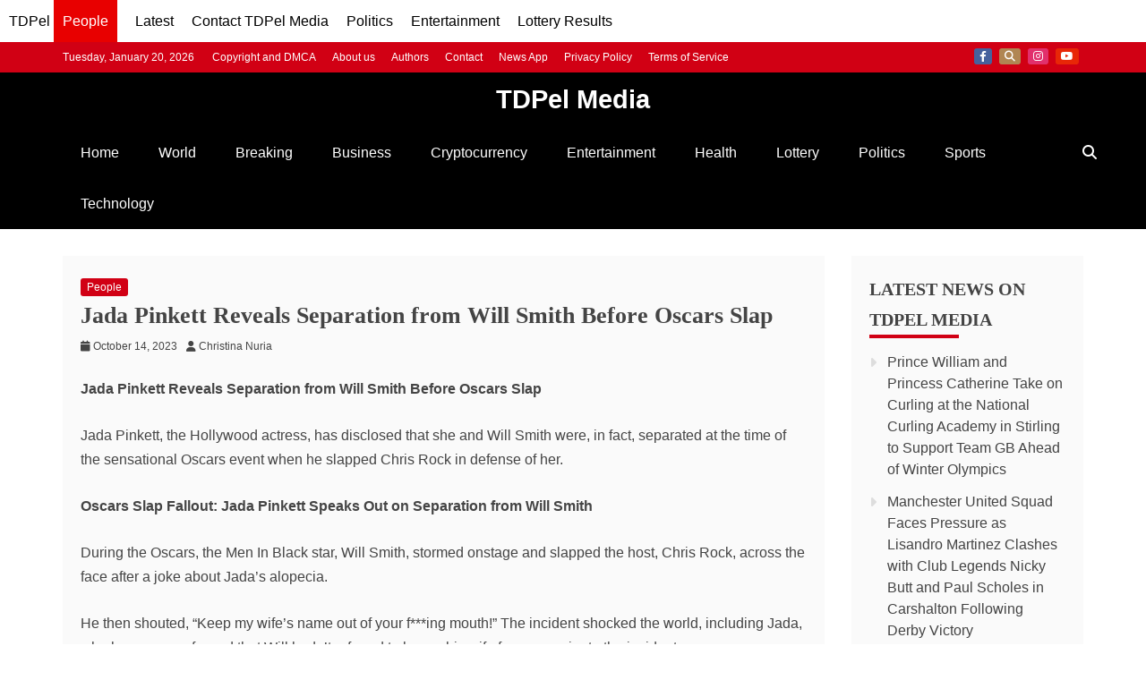

--- FILE ---
content_type: text/html; charset=utf-8
request_url: https://www.google.com/recaptcha/api2/aframe
body_size: 155
content:
<!DOCTYPE HTML><html><head><meta http-equiv="content-type" content="text/html; charset=UTF-8"></head><body><script nonce="HzGW6CX9UsYX-eQdgGpKWQ">/** Anti-fraud and anti-abuse applications only. See google.com/recaptcha */ try{var clients={'sodar':'https://pagead2.googlesyndication.com/pagead/sodar?'};window.addEventListener("message",function(a){try{if(a.source===window.parent){var b=JSON.parse(a.data);var c=clients[b['id']];if(c){var d=document.createElement('img');d.src=c+b['params']+'&rc='+(localStorage.getItem("rc::a")?sessionStorage.getItem("rc::b"):"");window.document.body.appendChild(d);sessionStorage.setItem("rc::e",parseInt(sessionStorage.getItem("rc::e")||0)+1);localStorage.setItem("rc::h",'1769048930605');}}}catch(b){}});window.parent.postMessage("_grecaptcha_ready", "*");}catch(b){}</script></body></html>